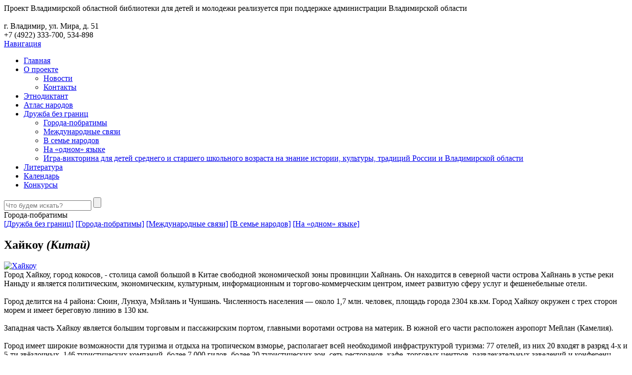

--- FILE ---
content_type: text/html; charset=windows-1251
request_url: http://xn--80ajpkfwc8f.xn--p1ai/friendship/twin-cities/khaykou.html
body_size: 5965
content:
<!DOCTYPE html>
<html>
<head>
  <title>Хайкоу (Китай)</title>
  <meta http-equiv="X-UA-Compatible" content="IE=edge">
  <meta name="viewport" content="width=device-width, initial-scale=1">
  <link rel="shortcut icon" href="/favicon.png" type="image/x-icon">
  
  <meta http-equiv="Content-Type" content="text/html; charset=windows-1251" />
<meta name="robots" content="index, follow" />
<meta name="keywords" content="Хайкоу (Китай)" />
<meta name="description" content="Хайкоу (Китай)" />
<link href="/bitrix/cache/css/s1/etno/template_76d5e30230e6bf35af018facc464c80b/template_76d5e30230e6bf35af018facc464c80b.css?167809490756102" type="text/css"  data-template-style="true"  rel="stylesheet" />
<script type="text/javascript" src="/bitrix/templates/etno/components/bitrix/menu/top_menu/script.js?1483881548469"></script>
<script type="text/javascript">var _ba = _ba || []; _ba.push(["aid", "beebb9296749e6c0f38c31297b37164a"]); _ba.push(["host", "xn--80ajpkfwc8f.xn--p1ai"]); (function() {var ba = document.createElement("script"); ba.type = "text/javascript"; ba.async = true;ba.src = (document.location.protocol == "https:" ? "https://" : "http://") + "bitrix.info/ba.js";var s = document.getElementsByTagName("script")[0];s.parentNode.insertBefore(ba, s);})();</script>


  
  <link rel="stylesheet" href="https://fonts.googleapis.com/css?family=Roboto+Condensed:400,300,700&amp;subset=latin,cyrillic">
  <link rel="stylesheet" href="/bitrix/templates/etno/menu.css" type="text/css">
  <link rel="stylesheet" href="/bitrix/templates/etno/search.css" type="text/css">
  <link rel="stylesheet" href="/bitrix/templates/etno/font-awesome/css/font-awesome.css" >
  <link rel="stylesheet" href="/bitrix/templates/etno/owlcarousel/assets/owl.carousel.css">
  <link rel="stylesheet" href="/bitrix/templates/etno/owlcarousel/assets/owl.theme.default.css">
  <link rel="stylesheet" href="/bitrix/templates/etno/tabs.css">
  <link rel="stylesheet" href="/bitrix/templates/etno/highslide/highslide.css">
</head>

<body>
<div id="panel"></div>
<div class="wrap">
<!-- TOP_LINE-->
<section class="top-line">
<div class="container relative">Проект Владимирской областной библиотеки для детей и молодежи реализуется при поддержке администрации Владимирской области</div>
</section>
<!--# TOP_LINE-->
<!-- HEADER-->
<section class="header">
<div class="container relative">
<div class="logo"><a href="/"><img src="/bitrix/templates/etno/img/logo.png" alt=""></a></div>
<div class="top-right-block">
<div class="social-icon">

<a href="https://www.facebook.com/etno33/" class="icon ico-fb" target="_blank"></a>
<a href="https://ok.ru/group/55305529786606/" class="icon ico-ok" target="_blank"></a>
<a href="https://vk.com/etno33" class="icon ico-vk" target="_blank"></a>
<a href="https://www.instagram.com/etno33/" class="icon ico-in" target="_blank"></a>
<!--
<a href="" class="icon ico-tw" target="_blank"></a>
<a href="" class="icon ico-gp" target="_blank"></a>
--></div>
<div class="address">г. Владимир, ул. Мира, д. 51</div>
<div class="phone"><span>+7 (4922)</span> 333-700, 534-898</div>
</div>
<div class="separator sep1"></div>
</div>
</section>
<!--# HEADER---->

<!-- TOP_MENU_&_SEARCH-->
<div class="top-menu" id="header">
<div class="container-menu">

<div class="vels">



<a id="touch-menu" class="mobile-menu" href="#"><i class="icon-reorder"></i>Навигация</a>
<nav>
<ul class="menu">
		
		<li><a href="/">Главная</a></li><li><a href="/about/">О проекте</a><ul class="sub-menu"><li><a href="/about/news/">Новости</a></li><li><a href="/about/contacts/">Контакты</a></li></ul></li><li><a href="/dictation/">Этнодиктант</a></li><li><a href="/peoples/">Атлас народов</a></li><li><a class="active-menu" href="/friendship/">Дружба без границ</a><ul class="sub-menu"><li class="active-submenu"><a href="/friendship/twin-cities/">Города-побратимы</a></li><li><a href="/friendship/international-connections/">Международные связи</a></li><li><a href="/friendship/next-desk/">В семье народов</a></li><li><a href="/friendship/one-language/">На «одном» языке</a></li><li><a href="/friendship/viktorina-vo">Игра-викторина для детей среднего и старшего школьного возраста на знание истории, культуры, традиций России и Владимирской области</a></li></ul></li><li><a href="/literature/">Литература</a></li><li><a href="/calendar/">Календарь</a></li><li><a href="/competitions/">Конкурсы</a></li></ul>
</nav> 
<!--SEARCH-->
<div id="sb-search" class="sb-search">
<form method="GET" action="/search/">
<input class="sb-search-input" placeholder="Что будем искать?" type="text" value="" name="q" id="search">
<input class="sb-search-submit" type="submit" value="">
<span class="sb-icon-search"></span>
</form>
</div>
<!--#SEARCH-->
</div>
</div>
</div>
<!--#TOP_MENU_&_SEARCH-->

<!-- PAGE_HAT-->

<section class="page-hat" id="page-hat" style="background: url('/upload/iblock/661/04.jpg') 50% 0 no-repeat fixed;" data-speed="10" data-type="background">
<div class="white-shadow"></div>
<div class="container page-hat-box">
<div class="title-box">
<div class="title">Города-побратимы</div>
</div>		
</div>
</section>
<!-- #PAGE_HAT-->

<!-- CONTENT_PAGE-->
<section class="content-page">
<div class="white-shadow"></div>
<div class="container relative">

<div class="page-menu">

			<a href="/friendship/">[Дружба без границ]</a>
		
			<a href="/friendship/twin-cities/" class="act">[Города-побратимы]</a>
		
			<a href="/friendship/international-connections/">[Международные связи]</a>
		
			<a href="/friendship/next-desk/">[В семье народов]</a>
		
			<a href="/friendship/one-language/">[На «одном» языке]</a>
		

</div>


 



 
            
<h1>Хайкоу <em>(Китай)</em></h1>		




<a href="/upload/iblock/169/8.jpg"  class="highslide" onclick="return hs.expand(this)">
<div class="page-box-pict"><img class="news-pict" title="Хайкоу" alt="Хайкоу" src="/upload/resize_cache/iblock/169/780_496_2/8.jpg" /></div></a>
			
			
            
Город Хайкоу, город кокосов, - столица самой большой в Китае свободной экономической зоны провинции Хайнань. Он находится в северной части острова Хайнань в устье реки Наньду и является политическим, экономическим, культурным, информационным и торгово-коммерческим центром, имеет развитую сферу услуг и фешенебельные отели.<br />
<br />
Город делится на 4 района: Сюин, Лунхуа, Мэйлань и Чуншань. Численность населения — около 1,7 млн. человек, площадь города 2304 кв.км. Город Хайкоу окружен с трех сторон морем и имеет береговую линию в 130 км. <br />
<br />
Западная часть Хайкоу является большим торговым и пассажирским портом, главными воротами острова на материк. В южной его части расположен аэропорт Мейлан &#40;Камелия&#41;. <br />
<br />
Город имеет широкие возможности для туризма и отдыха на тропическом взморье, располагает всей необходимой инфраструктурой туризма: 77 отелей, из них 20 входят в разряд 4-х и 5-ти звёздочных, 146 туристических компаний, более 7 000 гидов, более 20 туристических зон, сеть ресторанов, кафе, торговых центров, развлекательных заведений и конференц-залов.<br />
<br />
Особый колорит тропического города сделал его одним из важнейших туристических объектов страны. Главные принципы — это сохранение уникальной экологии, флоры и фауны острова, а также самобытности коренных народов. Именно экология привлекает сюда все большее количество туристов. <br />
<br />
Среди полюбившихся туристам мест отдыха и созерцания природы живописнейший парк Ма Ань Шань в краторе вулкана, потухшего 8 000 лет назад, морской парк-заповедник Хуншулинь &#40;парк мангровых деревьев&#41; в Западной бухте, парк Ванлю, пляж «Холидэй Бич», парк «Тропический морской мир» и зоопарк диких тропических животных. <br />
<br />
Одно из известнейших мест Хайнаня — это храм «Угунси» &#40;храм Пяти чиновников, или «Кумирня пяти благородных мужей»&#41;, построенный в честь пяти непокорных императору чиновников, которые в разное время были сосланы на остров. <br />
<br />
Не менее почитаема гробница Хайжуя &#40;1514-1587&#41; — важного государственного деятеля, родившегося на Хайнане, знаменитого своей справедливостью и верности закону. За одну поездку вы увидите Хайнань в его разнообразии: и кокосовые рощи, и морские пейзажи, и тропических животных, и редких птиц, и потухший вулкан.<br />
<br />
Хайкоу и Владимир стали городами-побратимами в 2007 году. Именно тогда был подписано соглашение о сотрудничестве между двумя городами, в котором было закреплено намерение осуществлять проекты в сферах экономики, торговли, науки, культуры,&nbsp;&nbsp;образования, спорта и туризма на основе принципов равенства и взаимного процветания. Также Владимир и Хайкоу согласились способствовать продвижению города-партнёра на территории своей страны и участвовать в различных мероприятиях, проводимых друг другом, в целях обмена опыта и укрепления сотрудничества.        

<div class="separator separ-block"></div>
<div class="picture-box">
    		    
<div class="picture-tumb"><a href="/upload/iblock/d1e/9.jpg"  class="highslide" onclick="return hs.expand(this, { slideshowGroup: 1 } )"><img  border="0" src="/upload/resize_cache/iblock/d1e/620_450_2/9.jpg" width="620" height="450" alt="Хайкоу" title="Хайкоу" /></a>
<div class="highslide-caption">Хайкоу</div></div>

	 		    
<div class="picture-tumb"><a href="/upload/iblock/901/1.jpg"  class="highslide" onclick="return hs.expand(this, { slideshowGroup: 1 } )"><img  border="0" src="/upload/resize_cache/iblock/901/620_450_2/1.jpg" width="620" height="450" alt="Хайкоу" title="Хайкоу" /></a>
<div class="highslide-caption">Хайкоу</div></div>

	 		    
<div class="picture-tumb"><a href="/upload/iblock/a5b/2.jpg"  class="highslide" onclick="return hs.expand(this, { slideshowGroup: 1 } )"><img  border="0" src="/upload/resize_cache/iblock/a5b/620_450_2/2.jpg" width="620" height="450" alt="Хайкоу" title="Хайкоу" /></a>
<div class="highslide-caption">Хайкоу</div></div>

	 		    
<div class="picture-tumb"><a href="/upload/iblock/134/3.jpg"  class="highslide" onclick="return hs.expand(this, { slideshowGroup: 1 } )"><img  border="0" src="/upload/resize_cache/iblock/134/620_450_2/3.jpg" width="620" height="450" alt="Хайкоу" title="Хайкоу" /></a>
<div class="highslide-caption">Хайкоу</div></div>

	 		    
<div class="picture-tumb"><a href="/upload/iblock/1a5/4.jpg"  class="highslide" onclick="return hs.expand(this, { slideshowGroup: 1 } )"><img  border="0" src="/upload/resize_cache/iblock/1a5/620_450_2/4.jpg" width="620" height="450" alt="Хайкоу" title="Хайкоу" /></a>
<div class="highslide-caption">Хайкоу</div></div>

	 		    
<div class="picture-tumb"><a href="/upload/iblock/fe2/5.jpg"  class="highslide" onclick="return hs.expand(this, { slideshowGroup: 1 } )"><img  border="0" src="/upload/resize_cache/iblock/fe2/620_450_2/5.jpg" width="620" height="450" alt="Хайкоу" title="Хайкоу" /></a>
<div class="highslide-caption">Хайкоу</div></div>

	 		    
<div class="picture-tumb"><a href="/upload/iblock/67b/6.jpg"  class="highslide" onclick="return hs.expand(this, { slideshowGroup: 1 } )"><img  border="0" src="/upload/resize_cache/iblock/67b/620_450_2/6.jpg" width="620" height="450" alt="Хайкоу" title="Хайкоу" /></a>
<div class="highslide-caption">Хайкоу</div></div>

	 		    
<div class="picture-tumb"><a href="/upload/iblock/5e3/7.jpg"  class="highslide" onclick="return hs.expand(this, { slideshowGroup: 1 } )"><img  border="0" src="/upload/resize_cache/iblock/5e3/620_450_2/7.jpg" width="620" height="450" alt="Хайкоу" title="Хайкоу" /></a>
<div class="highslide-caption">Хайкоу</div></div>

	 </div>  





 


<div class="separator sep1"></div>
</div>
</section>


<!-- PEOPLE-->
<!--# PEOPLE-->

<!-- DICTANT-->
<!-- #DICTANT-->

<!-- NEWS_BOX-->
<!--# NEWS_BOX-->

<!--FRIEND -->
<!--# FRIEND-->

<!-- CALENDAR-->

<section class="calendar">
<div class="white-shadow"></div>
<div class="container">
		


<div class="calendar-title">
<em>1 января</em> - День памяти былинного богатыря Ильи Муромца</div>
<div class="calendar-text">
<div class="calendar-decs">
У русских крестьян этот день принято было начинать с поклона «земле родной, дому отчему»...

<br>
<span>Хочешь узнать больше о национальных праздниках народов России?</span>
</div>
<div class="calendar-button"><a href="/calendar/">Листать календарь</a></div>
<div class="separator sep1"></div>
</div>
</div>
</section><!--# CALENDAR-->

<!-- CITIES-->

<section class="cities" id="cities" data-speed="20" data-type="background">
<div class="white-shadow"></div>
<div class="container relative">

<div class="title-box">
<div class="title"><a href="/friendship/twin-cities/">Города-побратимы</a></div>
<a class="more" href="/friendship/twin-cities/">Все города</a>
</div>	

<div id="owl-demo" class="owl-carousel owl-3-1 owl-theme owl-cities">
	
	

	
	

<div class="item city-box">
<a href="/friendship/twin-cities/larnaka.html">
<img  title="Ларнака" alt="Ларнака" src="/upload/iblock/50f/66.jpg" /><span>
Ларнака <em>(Кипр)</em>
</span></a>
</div>


	
	

	
	

<div class="item city-box">
<a href="/friendship/twin-cities/antaliya.html">
<img  title="Анталия" alt="Анталия" src="/upload/iblock/0d6/44.jpg" /><span>
Анталия <em>(Турция)</em>
</span></a>
</div>


	
	

	
	

<div class="item city-box">
<a href="/friendship/twin-cities/baotszi.html">
<img  title="Баоцзи" alt="Баоцзи" src="/upload/iblock/bb8/33.jpg" /><span>
Баоцзи <em>(Китай)</em>
</span></a>
</div>


	
	

	
	

<div class="item city-box">
<a href="/friendship/twin-cities/chuntsin.html">
<img  title="Чунцин" alt="Чунцин" src="/upload/iblock/70f/44.jpg" /><span>
Чунцин <em>(Китай)</em>
</span></a>
</div>


	
	

	
	

<div class="item city-box">
<a href="/friendship/twin-cities/khaykou.html">
<img  title="Хайкоу" alt="Хайкоу" src="/upload/iblock/eb1/88.jpg" /><span>
Хайкоу <em>(Китай)</em>
</span></a>
</div>


	
	

	
	

<div class="item city-box">
<a href="/friendship/twin-cities/tszyanin.html">
<img  title="Цзянинь" alt="Цзянинь" src="/upload/iblock/94b/44.jpg" /><span>
Цзянинь <em>(Китай)</em>
</span></a>
</div>


</div>
</div>
</section>
 <!--# CITIES-->

<!-- BOOK-->
<!--# BOOK-->

<!-- TWO_COLUMN-->
<!--# TWO_COLUMN-->

<!-- PROJECT-->
<!--# PROJECT-->
<!--FOOTER -->
<section class="footer">
<div class="slide-shadow"></div>
<div class="container">
<div class="foot-logo"><img src="/bitrix/templates/etno/img/foot-logo.png" alt=""></div>
</div>
</section>
<!--# FOOTER-->
<!--COPY_LINE -->
<section class="copy-line">
<div class="container">
<div class="owner">&copy; 2016 Межнациональный портал «Этнотека». Все права защищены.</div>
<div class="developer">Сделано с любовью в <a href="http://vels.su/" target="_blank">VELS.SU</a> и <a href="http://prflot.ru/" target="_blank">АМК «Штаб»</a></div>
<div class="separator sep1"></div>
</div>
</section>
<!--# COPY_LINE-->

</div>

<div class="bottom-bar">
<div class="container">
<a href="/?special_version=Y" class="bottom-bar-left"><img src="/bitrix/templates/etno/img/glaz.png" alt=""> Версия для слабовидящих</a>
<a href="/sitemap/" class="bottom-bar-right"><img src="/bitrix/templates/etno/img/sitemap.png" alt="">Карта сайта</a>
</div>
</div>



<script type="text/javascript" src="/bitrix/templates/etno/js/jquery-2.2.4.js"></script>
<script type="text/javascript" src="http://code.jquery.com/jquery-migrate-1.2.1.js"></script>
<script type="text/javascript" src="/bitrix/templates/etno/js/modernizr.custom.js"></script>
<script type="text/javascript" src="/bitrix/templates/etno/js/jquery.sticky.js"></script>
<script type="text/javascript" src="/bitrix/templates/etno/js/menu.js"></script> 
<script type="text/javascript" src="/bitrix/templates/etno/js/classie.js"></script>
<script type="text/javascript" src="/bitrix/templates/etno/js/uisearch.js"></script>
<script type="text/javascript" src="/bitrix/templates/etno/owlcarousel/owl.carousel.js"></script>
<script type="text/javascript" src="/bitrix/templates/etno/js/easyResponsiveTabs.js"></script>
<script type="text/javascript" src="/bitrix/templates/etno/highslide/highslide-full.js"></script>
<script type="text/javascript" src="/bitrix/templates/etno/js/core.js"></script>

<a href="#" id="toTop"></a>

<!-- Yandex.Metrika counter -->
<script type="text/javascript">
(function (d, w, c) {
(w[c] = w[c] || []).push(function() {
try {
w.yaCounter45160713 = new Ya.Metrika({
id:45160713,
clickmap:true,
trackLinks:true,
accurateTrackBounce:true,
webvisor:true
});
} catch(e) { }
});
var n = d.getElementsByTagName("script")[0],
s = d.createElement("script"),
f = function () { n.parentNode.insertBefore(s, n); };
s.type = "text/javascript";
s.async = true;
s.src = "https://mc.yandex.ru/metrika/watch.js";
if (w.opera == "[object Opera]") {
d.addEventListener("DOMContentLoaded", f, false);
} else { f(); }
})(document, window, "yandex_metrika_callbacks");
</script>
<noscript><div><img src="https://mc.yandex.ru/watch/45160713" style="position:absolute; left:-9999px;" alt="" /></div></noscript>
<!-- /Yandex.Metrika counter -->
<script src="https://culturaltracking.ru/static/js/spxl.js" data-pixel-id="1555"></script> 
</body>
</html>
